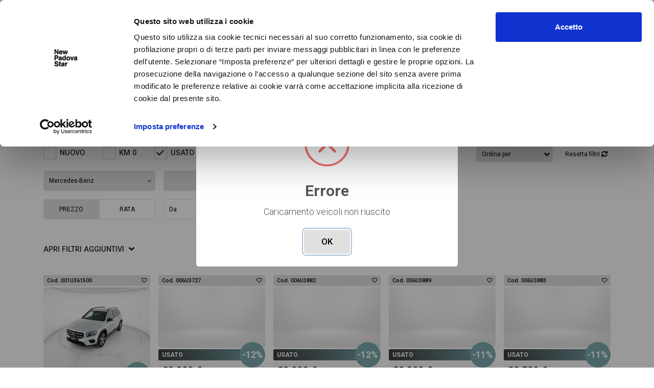

--- FILE ---
content_type: text/html; charset=UTF-8
request_url: https://www.padovastar.it/usato/mercedes/glb-200-d-sport-plus-auto
body_size: 15599
content:
<!DOCTYPE html>
<html lang="it">
<head>
            <!-- Google Tag Manager -->
        <script>(function(w,d,s,l,i){w[l]=w[l]||[];w[l].push({'gtm.start':
        new Date().getTime(),event:'gtm.js'});var f=d.getElementsByTagName(s)[0],
        j=d.createElement(s),dl=l!='dataLayer'?'&l='+l:'';j.async=true;j.src=
        'https://www.googletagmanager.com/gtm.js?id='+i+dl;f.parentNode.insertBefore(j,f);
        })(window,document,'script','dataLayer','GTM-PF9NW68');</script>
        <!-- End Google Tag Manager -->
        <meta charset="UTF-8">
    <meta name="format-detection" content="telephone=no">
    <meta content="width=device-width, initial-scale=1, maximum-scale=1, user-scalable=no" name="viewport">
    <link rel="icon" type="image/x-icon" href="/favicon.ico"/>

    <title>            Mercedes GLB 200 d sport plus auto usate al miglior prezzo
    </title>
                <meta name="description" content="Mercedes GLB 200 d sport plus auto  usata: scopri i modelli e le migliori offerte recenti per usato  Mercedes GLB  su padovastar.it">
        <link rel="canonical" href="https://www.padovastar.it/usato/mercedes/glb-200-d-sport-plus-auto" />

            <meta property="og:title" content="New Padova Star"/>
        <meta property="og:description" content=""/>
        <meta property="og:url" content="https://www.padovastar.it/usato/mercedes/glb-200-d-sport-plus-auto"/>
        <meta property="og:image" content="https://www.padovastar.it/images/logo-padovastar.png"/>
        <link href="https://fonts.googleapis.com/css2?family=Roboto:ital,wght@0,100;0,300;0,400;0,500;0,700;0,900;1,100;1,300;1,400;1,500;1,700;1,900&display=swap" rel="stylesheet">

        <script id="Cookiebot" src="https://consent.cookiebot.com/uc.js" data-cbid="68589e05-6d5a-4abf-840b-696c8866838f" data-blockingmode="auto" type="text/javascript"></script>
    
    
    
    
    
    
    
    
            
        
    
    
    
    
    <link rel="stylesheet" href="/minified-styles-default.css?65e93c84">
    
        <style>
        .prefooterLinks{
            max-height: 200px;
            overflow: hidden;
        }
        .prefooterLinks.open{
            max-height: 100%;
        }
        .seeMore{
            text-align: center;
        }
        .seeMore a.active{
            display: inline-block;
        }
        .seeMore a{
            display: none;
            font-size: 18px;
            color: #000 !important;
            padding: 15px;
            cursor: pointer;
        }
        .seeMore a i{ margin-right: 5px; font-size: 16px }
        .contentSnippet{ margin-bottom: 40px;}
        .anchorBox{
            text-align: center;
            display: flex;
            justify-content: center;
        }
        .anchorBox a{
            background-color: #e0e0e0;
            color: #333;
            text-decoration: none;
            font-size: 14px;
            width: 220px;
            padding: 8px 5px;
            border: 1px solid #fff;
            text-transform: uppercase;
            transition: all .3s;
        }
        .anchorBox a img{
            margin-right: 5px;
        }
        .anchorBox a.active{
            color: #7baaad;
            background-color: #fff;
        }
        #contactForm{ padding-top: 40px;}
        .noVehicle{
            padding: 30px 0 20px;
        }

            </style>

    
    
    
        
            
        
    
    
    
    
    
    
    
    
    
    
    
    
    
    
    
    
    
    
    
    <script type="text/javascript" src="/minified-scripts-default.js?65e93c84"></script>


</head>
<body class="   " itemscope itemtype="http://schema.org/WebPage">

    <!-- Google Tag Manager (noscript) -->
    <noscript><iframe src="https://www.googletagmanager.com/ns.html?id=GTM-PF9NW68"
    height="0" width="0" style="display:none;visibility:hidden"></iframe></noscript>
    <!-- End Google Tag Manager (noscript) -->

    <header>
        <div class="headerbox d-flex justify-content-between align-items-center">
            <div class="headMenu order-1">
                <a href="#"><span><i></i><i></i><i></i></span> <strong class="d-none d-sm-inline">MENU</strong></a>
            </div>
            <div class="container headMenu-container order-3 order-sm-2">
                <div class="row">
                    <div class="col-md-4 offset-xl-4 text-right text-sm-center">
                        <a href="/">
                            <img src="/images/mb-logo-padovastar.webp" onerror="this.src = '/images/mb-logo-padovastar.png'" alt="new padova star" class="logo">
                        </a>
                    </div>
                    <div class="col-md-8 col-xl-4 d-flex align-items-center justify-content-end headLinks-nav">
                        <ul class="headLinks">
                            <li>
                                <a href="#">Sedi e contatti</a>
                                <ol>
                                                                            <li>
                                            <a href="/sede/concessionaria-di-limena">Concessionaria di Limena</a>
                                        </li>
                                                                    </ol>
                            </li>
                            <li>
                                <a href="#">Le nostre officine</a>
                                <ol>
                                                                            <li>
                                            <a href="/sede/officina-di-limena">Officina di Limena</a>
                                        </li>
                                                                    </ol>
                            </li>
                            <li>
                                <a href="/pagina/dicono-di-noi">Dicono di noi</a>
                            </li>
                        </ul>
                    </div>
                </div>
            </div>
            <div class="headLinks-actions order-2 order-sm-3">
                <ul class="headLinks">
                    <li class="actions">
                        <a href="/preferiti" class="preferiti">
                            <img src="/images/icone/preferiti.png" width="25" height="25" alt="preferiti">
                            <span class="badge" style="display: none">0</span>
                            <div class="label">preferiti</div>
                        </a>
                        <a href="#" class="notifiche">
                            <img src="/images/icone/notifiche.png" width="25" height="25" alt="notifiche">
                                                        <div class="label">notifiche</div>
                        </a>
                    </li>
                </ul>
            </div>
        </div>
    </header>

<main>
    

    <div class="container">
        <div class="breadcrumbs-wrap">
            <ul class="breadcrumbs-list" itemscope itemprop="breadcrumb" itemtype="http://schema.org/BreadcrumbList">
                <li itemscope itemprop="itemListElement" itemtype="http://schema.org/ListItem">
                    <a href="/" itemprop="item">Home</a>
                    <meta itemprop="position" content="1" />
                    <meta itemprop="name" content="New padova star" />
                </li>
                                    <li itemscope itemprop="itemListElement" itemtype="http://schema.org/ListItem">
                        <a href="/mercedes" itemprop="item">Mercedes-Benz</a>
                        <meta itemprop="position" content="2" />
                        <meta itemprop="name" content="Mercedes" />
                    </li>
                                                    <li itemscope itemprop="itemListElement" itemtype="http://schema.org/ListItem">
                        <a href="/usato/mercedes" itemprop="item">Mercedes usate </a>
                        <meta itemprop="position" content="3" />
                        <meta itemprop="name" content="Mercedes usate" />
                    </li>
                                                    <li itemscope itemprop="itemListElement" itemtype="http://schema.org/ListItem">
                        <a href="/usato/mercedes/glb" itemprop="item">Mercedes GLB usate </a>
                        <meta itemprop="position" content="4" />
                        <meta itemprop="name" content="Mercedes GLB usate" />
                    </li>
                                                    <li itemscope itemprop="itemListElement" itemtype="http://schema.org/ListItem">
                        <a href="/usato/mercedes/glb-200" itemprop="item">Mercedes GLB 200 usate </a>
                        <meta itemprop="position" content="5" />
                        <meta itemprop="name" content="Mercedes GLB 200 usate" />
                    </li>
                            </ul>
        </div>

        <div class="anchorBox">
            <a href="#" data-view="anchor_info">
                <img src="/images/icone/file-info-line.svg" alt="">
                <span>Info sulla vettura</span>
            </a>
                            <a href="#" data-view="anchor_vehicles">
                    <img src="/images/icone/roadster-line.svg" alt="">
                    <span>Veicoli disponibili</span>
                </a>
                                </div>

        <div id="anchor_info">

                            <div class="seoInfo">
                    <div class="customSearch">
                                                    <h1>Mercedes GLB 200 d sport plus auto usate</h1>
                                                <div class="customSearchTxtCnt">
                            <div class="customSearchTxt">
                                Stai cercando Mercedes GLB 200 d sport plus auto? In questa pagina troverai le migliori offerte per acquistare un veicolo Mercedes usato.
                Le schede veicolo sono dettagliate e sempre aggiornate in modo da aiutarti a scegliere quella più adatta alle tue necessità, sono presenti informazioni 
                essenziali come l'alimentazione, dati tecnici, dotazioni standard ed opzionali, colorazione esterna e colorazione degli interni. 
                Ogni annuncio di GLB 200 d sport plus auto dispone di una ricca gallery fotografica per poter vedere ogni singolo dettaglio del veicolo, dalle caratteristiche 
                esterne al design degli interni in alta definizione. Questo ti permetterà di valutare al meglio l'eventuale decisione di provare il veicolo o 
                acquistarlo online! All'interno della pagina Mercedes GLB 200 d sport plus auto troverai anche il listino prezzi, eventuale offerta e rata consigliata per 
                l'acquisto del veicolo.
                            </div>
                            <span class="toggleTxt">
                                <i class="fa fa-angle-down"></i>
                            </span>
                        </div>
                    </div>
                </div>

                    </div>

        <div id="wiApp">
            <div id="vehiclesBoxMain">

                <div id="anchor_vehicles">
                                            <div class="filtroListaVeicoli" v-cloak>
                            
                                                            <div class="h1"><b>6</b> vetture trovate</div>
                                        
                                                            <div class="row">
                                    <div class="col-md-8 form-group">
                                        <div class="d-flex flex-wrap">
                                                                                        <div class="checkbox archiveChk" v-for="opt in archiveOptions">
                                                <input type="checkbox" v-model="vfilter.archives" :id="'archive_'+opt.id" :value="opt.id" :name="'archive_'+opt.id" @change="changeSomething('archive')">
                                                <label :for="'archive_'+opt.id"><span>{{ opt.label }}</span></label>
                                            </div>
                                                                                    </div>
                                    </div>
                                    <div class="col-md-4 form-group text-right">
                                        <div class="orderBy">
                                            <select name="orderBy" v-model="vfilter.orderBy" class="selectType2" @change="orderList()">
                                                <option value="">Ordina per</option>
                                                <option value="priceDesc">Prezzo decrescente</option>
                                                <option value="priceAsc">Prezzo crescente</option>
                                                <option value="rateDesc">Rata decrescente</option>
                                                <option value="rateAsc">Rata crescente</option>
                                                <option value="kmDesc">Km decrescente</option>
                                                <option value="kmAsc">Km crescente</option>
                                                <option value="yearDesc">Anno decrescente</option>
                                                <option value="yearAsc">Anno crescente</option>
                                            </select>
                                        </div>
                                        <button type="button" class="btn-filter-reset" @click="resetAllFilter()">
                                            Resetta filtri <i class="fa fa-refresh"></i>
                                        </button>
                                    </div>
                                </div>
                                        
                            <div class="boxFilters">
                                            
                                <div class="row">
                                    <div class="col-md-10">
                                        <div class="row">
                                            <div class="col-md-3 form-group">
                                                <div class="filterSelect">
                                                    <select v-model="vfilter.brand" :class="{'active': vfilter.brand}" @change="changeSomething('brand')">
                                                        <option value="">Marca</option>
                                                        <optgroup label="Official Brands">
                                                            <option value="mercedes">Mercedes-Benz</option>
                                                            <option value="amg">AMG</option>
                                                        </optgroup>
                                                        <optgroup label="Tutti i brand">
                                                            <option v-for="vehicle in $_items(vehicleList).unique('brand').orderBy('brand').data()" v-if="!['mercedes', 'amg'].includes(vehicle.brandSlug)" :value="vehicle.brandSlug">{{ vehicle.brand }}</option>
                                                        </optgroup>
                                                    </select>
                                                </div>
                                            </div>
                                            <div class="col-md-3 form-group">
                                                <div class="filterSelect">
                                                    <select v-model="vfilter.model" :disabled="!vfilter.brand" :class="{'active': vfilter.model}" @change="changeSomething('model')">
                                                        <option value="">Modello</option>
                                                        <option v-for="model in $_items(getFilteredModel(vehicleList)).unique('model').orderBy('model').data()" :value="model.modelSlug">{{ model.model }}</option>
                                                    </select>
                                                </div>
                                            </div>
                                        </div>
                                    </div>
                                </div>
            
                                <div class="form-group">
                                    <div class="row">
                                        <div class="col-md-10">
                                            <div class="row">
                                                <div class="col-md-3 form-group">
                                                    <div class="filterprices">
                                                        <div class="buttonsprice clearfix">
                                                            <button type="button" :class="{'active': vfilter.viewType == 'price'}" @click="changeSomething('price')">Prezzo</button>
                                                            <button type="button" :class="{'active': vfilter.viewType == 'rate'}" @click="changeSomething('rate')">Rata</button>
                                                        </div>
                                                    </div>
                                                </div>
                                                <div class="col-md-4 form-group">
                                                    <div v-if="vfilter.viewType == 'price'" class="selectsprice row">
                                                        <div class="col-6 filterSelect form-group">
                                                            <select v-model="vfilter.priceFrom" :class="{'active': vfilter.priceFrom}" @change="changeSomething(null)">
                                                                <option value="">Da</option>
                                                                                                                                    <option value="10000">10.000 &euro;</option>
                                                                                                                                    <option value="20000">20.000 &euro;</option>
                                                                                                                                    <option value="30000">30.000 &euro;</option>
                                                                                                                                    <option value="40000">40.000 &euro;</option>
                                                                                                                                    <option value="50000">50.000 &euro;</option>
                                                                                                                                    <option value="60000">60.000 &euro;</option>
                                                                                                                                    <option value="70000">70.000 &euro;</option>
                                                                                                                                    <option value="80000">80.000 &euro;</option>
                                                                                                                                    <option value="90000">90.000 &euro;</option>
                                                                                                                                    <option value="100000">100.000 &euro;</option>
                                                                                                                                    <option value="110000">110.000 &euro;</option>
                                                                                                                                    <option value="120000">120.000 &euro;</option>
                                                                                                                                    <option value="130000">130.000 &euro;</option>
                                                                                                                                    <option value="140000">140.000 &euro;</option>
                                                                                                                                    <option value="150000">150.000 &euro;</option>
                                                                                                                                    <option value="160000">160.000 &euro;</option>
                                                                                                                                    <option value="170000">170.000 &euro;</option>
                                                                                                                                    <option value="180000">180.000 &euro;</option>
                                                                                                                                    <option value="190000">190.000 &euro;</option>
                                                                                                                                    <option value="200000">200.000 &euro;</option>
                                                                                                                                    <option value="210000">210.000 &euro;</option>
                                                                                                                                    <option value="220000">220.000 &euro;</option>
                                                                                                                                    <option value="230000">230.000 &euro;</option>
                                                                                                                                    <option value="240000">240.000 &euro;</option>
                                                                                                                                    <option value="250000">250.000 &euro;</option>
                                                                                                                                    <option value="260000">260.000 &euro;</option>
                                                                                                                                    <option value="270000">270.000 &euro;</option>
                                                                                                                                    <option value="280000">280.000 &euro;</option>
                                                                                                                                    <option value="290000">290.000 &euro;</option>
                                                                                                                            </select>
                                                        </div>
                                                        <div class="col-6 filterSelect form-group">
                                                            <select v-model="vfilter.priceTo" :class="{'active': vfilter.priceTo}" @change="changeSomething(null)">
                                                                <option value="">Fino a</option>
                                                                                                                                    <option value="10000">10.000 &euro;</option>
                                                                                                                                    <option value="20000">20.000 &euro;</option>
                                                                                                                                    <option value="30000">30.000 &euro;</option>
                                                                                                                                    <option value="40000">40.000 &euro;</option>
                                                                                                                                    <option value="50000">50.000 &euro;</option>
                                                                                                                                    <option value="60000">60.000 &euro;</option>
                                                                                                                                    <option value="70000">70.000 &euro;</option>
                                                                                                                                    <option value="80000">80.000 &euro;</option>
                                                                                                                                    <option value="90000">90.000 &euro;</option>
                                                                                                                                    <option value="100000">100.000 &euro;</option>
                                                                                                                                    <option value="110000">110.000 &euro;</option>
                                                                                                                                    <option value="120000">120.000 &euro;</option>
                                                                                                                                    <option value="130000">130.000 &euro;</option>
                                                                                                                                    <option value="140000">140.000 &euro;</option>
                                                                                                                                    <option value="150000">150.000 &euro;</option>
                                                                                                                                    <option value="160000">160.000 &euro;</option>
                                                                                                                                    <option value="170000">170.000 &euro;</option>
                                                                                                                                    <option value="180000">180.000 &euro;</option>
                                                                                                                                    <option value="190000">190.000 &euro;</option>
                                                                                                                                    <option value="200000">200.000 &euro;</option>
                                                                                                                                    <option value="210000">210.000 &euro;</option>
                                                                                                                                    <option value="220000">220.000 &euro;</option>
                                                                                                                                    <option value="230000">230.000 &euro;</option>
                                                                                                                                    <option value="240000">240.000 &euro;</option>
                                                                                                                                    <option value="250000">250.000 &euro;</option>
                                                                                                                                    <option value="260000">260.000 &euro;</option>
                                                                                                                                    <option value="270000">270.000 &euro;</option>
                                                                                                                                    <option value="280000">280.000 &euro;</option>
                                                                                                                                    <option value="290000">290.000 &euro;</option>
                                                                                                                            </select>
                                                        </div>
                                                    </div>
                                                    <div v-if="vfilter.viewType == 'rate'" class="selectsprice row">
                                                        <div class="col-6 filterSelect form-group">
                                                            <select v-model="vfilter.rateFrom" :class="{'active': vfilter.rateFrom}" @change="changeSomething(null)">
                                                                <option value="">Prezzo da</option>
                                                                                                                                    <option value="100">100 &euro;</option>
                                                                                                                                    <option value="200">200 &euro;</option>
                                                                                                                                    <option value="300">300 &euro;</option>
                                                                                                                                    <option value="400">400 &euro;</option>
                                                                                                                                    <option value="500">500 &euro;</option>
                                                                                                                                    <option value="600">600 &euro;</option>
                                                                                                                                    <option value="700">700 &euro;</option>
                                                                                                                                    <option value="800">800 &euro;</option>
                                                                                                                                    <option value="900">900 &euro;</option>
                                                                                                                                    <option value="1000">1.000 &euro;</option>
                                                                                                                                    <option value="1100">1.100 &euro;</option>
                                                                                                                                    <option value="1200">1.200 &euro;</option>
                                                                                                                                    <option value="1300">1.300 &euro;</option>
                                                                                                                                    <option value="1400">1.400 &euro;</option>
                                                                                                                                    <option value="1500">1.500 &euro;</option>
                                                                                                                                    <option value="1600">1.600 &euro;</option>
                                                                                                                                    <option value="1700">1.700 &euro;</option>
                                                                                                                                    <option value="1800">1.800 &euro;</option>
                                                                                                                                    <option value="1900">1.900 &euro;</option>
                                                                                                                                    <option value="2000">2.000 &euro;</option>
                                                                                                                                    <option value="2100">2.100 &euro;</option>
                                                                                                                                    <option value="2200">2.200 &euro;</option>
                                                                                                                                    <option value="2300">2.300 &euro;</option>
                                                                                                                                    <option value="2400">2.400 &euro;</option>
                                                                                                                                    <option value="2500">2.500 &euro;</option>
                                                                                                                                    <option value="2600">2.600 &euro;</option>
                                                                                                                                    <option value="2700">2.700 &euro;</option>
                                                                                                                                    <option value="2800">2.800 &euro;</option>
                                                                                                                                    <option value="2900">2.900 &euro;</option>
                                                                                                                                    <option value="3000">3.000 &euro;</option>
                                                                                                                                    <option value="3100">3.100 &euro;</option>
                                                                                                                                    <option value="3200">3.200 &euro;</option>
                                                                                                                                    <option value="3300">3.300 &euro;</option>
                                                                                                                                    <option value="3400">3.400 &euro;</option>
                                                                                                                                    <option value="3500">3.500 &euro;</option>
                                                                                                                                    <option value="3600">3.600 &euro;</option>
                                                                                                                                    <option value="3700">3.700 &euro;</option>
                                                                                                                                    <option value="3800">3.800 &euro;</option>
                                                                                                                                    <option value="3900">3.900 &euro;</option>
                                                                                                                                    <option value="4000">4.000 &euro;</option>
                                                                                                                            </select>
                                                        </div>
                                                        <div class="col-6 filterSelect form-group">
                                                            <select v-model="vfilter.rateTo" :class="{'active': vfilter.rateTo}" @change="changeSomething(null)">
                                                                <option value="">Fino a</option>
                                                                                                                                    <option value="100">100 &euro;</option>
                                                                                                                                    <option value="200">200 &euro;</option>
                                                                                                                                    <option value="300">300 &euro;</option>
                                                                                                                                    <option value="400">400 &euro;</option>
                                                                                                                                    <option value="500">500 &euro;</option>
                                                                                                                                    <option value="600">600 &euro;</option>
                                                                                                                                    <option value="700">700 &euro;</option>
                                                                                                                                    <option value="800">800 &euro;</option>
                                                                                                                                    <option value="900">900 &euro;</option>
                                                                                                                                    <option value="1000">1.000 &euro;</option>
                                                                                                                                    <option value="1100">1.100 &euro;</option>
                                                                                                                                    <option value="1200">1.200 &euro;</option>
                                                                                                                                    <option value="1300">1.300 &euro;</option>
                                                                                                                                    <option value="1400">1.400 &euro;</option>
                                                                                                                                    <option value="1500">1.500 &euro;</option>
                                                                                                                                    <option value="1600">1.600 &euro;</option>
                                                                                                                                    <option value="1700">1.700 &euro;</option>
                                                                                                                                    <option value="1800">1.800 &euro;</option>
                                                                                                                                    <option value="1900">1.900 &euro;</option>
                                                                                                                                    <option value="2000">2.000 &euro;</option>
                                                                                                                                    <option value="2100">2.100 &euro;</option>
                                                                                                                                    <option value="2200">2.200 &euro;</option>
                                                                                                                                    <option value="2300">2.300 &euro;</option>
                                                                                                                                    <option value="2400">2.400 &euro;</option>
                                                                                                                                    <option value="2500">2.500 &euro;</option>
                                                                                                                                    <option value="2600">2.600 &euro;</option>
                                                                                                                                    <option value="2700">2.700 &euro;</option>
                                                                                                                                    <option value="2800">2.800 &euro;</option>
                                                                                                                                    <option value="2900">2.900 &euro;</option>
                                                                                                                                    <option value="3000">3.000 &euro;</option>
                                                                                                                                    <option value="3100">3.100 &euro;</option>
                                                                                                                                    <option value="3200">3.200 &euro;</option>
                                                                                                                                    <option value="3300">3.300 &euro;</option>
                                                                                                                                    <option value="3400">3.400 &euro;</option>
                                                                                                                                    <option value="3500">3.500 &euro;</option>
                                                                                                                                    <option value="3600">3.600 &euro;</option>
                                                                                                                                    <option value="3700">3.700 &euro;</option>
                                                                                                                                    <option value="3800">3.800 &euro;</option>
                                                                                                                                    <option value="3900">3.900 &euro;</option>
                                                                                                                                    <option value="4000">4.000 &euro;</option>
                                                                                                                            </select>
                                                        </div>
                                                    </div>
                                                </div>
                                            </div>
                                        </div>
                                    </div>
                                </div>
            
                                <div class="toggleFilter">
                                    <a href="#">
                                        <span class="apri">apri</span>
                                        <span class="chiudi">chiudi</span> filtri aggiuntivi
                                        <img src="/images/icone/arrow_down.png" alt="arrow" loading="lazy" decoding="async">
                                    </a>
                                </div>
            
                                <div class="moreFiltersBox">
            
                                    <div class="row ">
                                        <div class="col-xl-10">
                                            <div class="row align-items-center">
                                                <div class="col-md-3 form-group">
                                                    <div class="filterSelect">
                                                        <select v-model="vfilter.fuel" class="text-capitalize" :class="{'active': vfilter.fuel}" @change="changeSomething('fuel')">
                                                            <option value="">Alimentazione</option>
                                                            <option v-for="vehicle in $_items(vehicleList).unique('fuel').orderBy('fuel').data()" v-if="vehicle.fuel">{{ vehicle.fuel }}</option>
                                                        </select>
                                                    </div>
                                                </div>
                                                <div class="col-md-7 form-group">
                                                    <div class="d-flex justify-content-between extraFilters">
                                                        <div>
                                                            <div class="checkbox">
                                                                <input type="checkbox" v-model="vfilter.youngDriver" id="_youngDriver" @change="changeSomething(null)" autocomplete="off">
                                                                <label for="_youngDriver"><span>Neo patentati</span></label>
                                                            </div>
                                                        </div>
                                                        <div>
                                                            <div class="checkbox">
                                                                <input type="checkbox" v-model="vfilter.fourmatic" id="_fourmatic" @change="changeSomething(null)" autocomplete="off">
                                                                <label for="_fourmatic"><span>Trazione 4MATIC</span></label>
                                                            </div>
                                                        </div>
                                                        <div>
                                                            <div class="checkbox">
                                                                <input type="checkbox" v-model="vfilter.automaticGear" id="_automaticGear" @change="changeSomething(null)" autocomplete="off">
                                                                <label for="_automaticGear"><span>Cambio automatico</span></label>
                                                            </div>
                                                        </div>
                                                        <div>
                                                            <div class="checkbox">
                                                                <input type="checkbox" v-model="vfilter.isSuperPrice" id="prezzosuper" @change="changeSomething('prezzosuper')"  autocomplete="off">
                                                                <label for="prezzosuper"><span style="color: #e6007f">PREZZI SUPER</span></label>
                                                            </div>
                                                        </div>
                                                    </div>
                                                </div>
                                            </div>
                                        </div>
                                    </div>
            
                                    <div class="form-group">
                                        <div class="row">
                                            <div class="col-6 col-md-2 filterSelect form-group">
                                                <select v-model="vfilter.registrationYear" :class="{'active': vfilter.registrationYear}" :disabled="disabledKmYear" @change="changeSomething(null)" autocomplete="off">
                                                    <option value="0">Anno da</option>
                                                    <option value="" v-if="disabledKmYear">Anno da</option>
                                                    <option :value="vehicle.registrationYear" v-for="vehicle in $_items(vehicleList).unique('registrationYear').orderBy('registrationYear').desc().data()" v-if="vehicle.registrationYear > 0">Dal {{ vehicle.registrationYear }}</option>
                                                </select>
                                            </div>
                                            <div class="col-6 col-md-2 filterSelect form-group">
                                                <select v-model="vfilter.km" :class="{'active': vfilter.km}" :disabled="disabledKmYear" @change="changeSomething(null)" autocomplete="off">
                                                    <option value="">Km fino a</option>
                                                                                                            <option value="10000">10.000 km</option>
                                                                                                            <option value="20000">20.000 km</option>
                                                                                                            <option value="30000">30.000 km</option>
                                                                                                            <option value="40000">40.000 km</option>
                                                                                                            <option value="50000">50.000 km</option>
                                                                                                            <option value="60000">60.000 km</option>
                                                                                                            <option value="70000">70.000 km</option>
                                                                                                            <option value="80000">80.000 km</option>
                                                                                                            <option value="90000">90.000 km</option>
                                                                                                            <option value="100000">100.000 km</option>
                                                                                                            <option value="110000">110.000 km</option>
                                                                                                            <option value="120000">120.000 km</option>
                                                                                                            <option value="130000">130.000 km</option>
                                                                                                            <option value="140000">140.000 km</option>
                                                                                                            <option value="150000">150.000 km</option>
                                                                                                            <option value="160000">160.000 km</option>
                                                                                                            <option value="170000">170.000 km</option>
                                                                                                            <option value="180000">180.000 km</option>
                                                                                                            <option value="190000">190.000 km</option>
                                                                                                            <option value="200000">200.000 km</option>
                                                                                                            <option value="210000">210.000 km</option>
                                                                                                            <option value="220000">220.000 km</option>
                                                                                                            <option value="230000">230.000 km</option>
                                                                                                            <option value="240000">240.000 km</option>
                                                                                                            <option value="250000">250.000 km</option>
                                                                                                            <option value="260000">260.000 km</option>
                                                                                                            <option value="270000">270.000 km</option>
                                                                                                            <option value="280000">280.000 km</option>
                                                                                                            <option value="290000">290.000 km</option>
                                                                                                            <option value="300000">300.000 km</option>
                                                                                                            <option value="310000">310.000 km</option>
                                                                                                            <option value="320000">320.000 km</option>
                                                                                                    </select>
                                            </div>
                                        </div>
                                    </div>
                                </div>
            
                            </div>
                        </div>
            
                        <div id="vehicleListCnt">
                            <div class="row vehicleItemBox">
                                                                    <div class="col-xl-3 col-lg-4 col-sm-6 vehicleItem">
                                        <div class="vehicle-item" itemscope itemtype="http://schema.org/Product">
    <meta itemprop="sku" content="001U361500" />
    <meta itemprop="name" content="Mercedes GLB 200 d sport plus auto" />
    <link itemprop="image" href="https://trivellato.media.weicola.it/trivellato/wrap360/small400/-/+2025+11+19+V066904_691deaf91d3ab.jpg/0b1861ff50abc92adc47492ab163e6b5.jpg" />
    <div itemprop="offers" itemtype="http://schema.org/Offer" itemscope>
        <link itemprop="url" href="https://www.padovastar.it/veicolo/001u361500-mercedes-glb-200-d-sport-plus-auto" />
        <meta itemprop="availability" content="https://schema.org/InStock" />
        <meta itemprop="priceCurrency" content="EUR" />
        <meta itemprop="itemCondition" content="https://schema.org/UsedCondition" />
        <meta itemprop="price" content="26400.00" />
    </div>



    <div class="head bg-usato">

        <span>
                        Cod. 001U361500
        </span>
        <span><i class="fa fa-heart-o favouriteBtn" data-erpid="001U361500"></i></span>
    </div>
    <div class="image">
        <a href="/veicolo/001u361500-mercedes-glb-200-d-sport-plus-auto" title="Mercedes GLB 200 d sport plus auto argento automatico">
            <img src="/images/icone/placeholder2.jpg"
                data-src="https://trivellato.media.weicola.it/trivellato/wrap360/small400/-/+2025+11+19+V066904_691deaf91d3ab.jpg/0b1861ff50abc92adc47492ab163e6b5.jpg" 
                alt="Mercedes GLB 200 d sport plus auto  diesel argento" 
                width="400" height="300" class="img-fluid">
        </a>
    </div>
            <div class="type little ">
            <span class="archive">USATO</span>
                            <span class="discount">-13%</span>
                    </div>
        <div class="details ">
                <div class="info">
            <div class="price monthlyfee">
                <div class="finalPrice">26.400 &euro;</div>
                                    <div class="listPrice">30.400 &euro;</div>
                                                    <div class="rata">
                        oppure canone suggerito <b>282</b>&euro;/mese
                    </div>
                            </div>
            <h3 class="brandmodel">
                <a href="/veicolo/001u361500-mercedes-glb-200-d-sport-plus-auto" title="Mercedes GLB 200 d sport plus auto argento automatico">
                    Mercedes GLB
                    <div class="version">200 d sport plus auto</div>
                    <div class="moreinfo">argento automatico</div>
                                            <div class="status disponibile ">Pronta consegna</div>
                                    </a>
            </h3>
            <div class="vehicleFeatures">
                                    <div>
                        <img src="/images/icone/features/alimentazione.png">
                        <div class="label">diesel</div>
                    </div>
                                                    <div>
                        <img src="/images/icone/features/cambio.png">
                        <div class="label">automatico</div>
                    </div>
                                                    <div>
                        <img src="/images/icone/features/immatricolazione.png">
                        <div class="label">06/2020</div>
                    </div>
                                                    <div>
                        <img src="/images/icone/features/km.png">
                        <div class="label">118.739</div>
                    </div>
                            </div>
        </div>
                    <div class="emptypromo"></div>
                <div class="link link-usato">
            <a href="/veicolo/001u361500-mercedes-glb-200-d-sport-plus-auto" title="Mercedes GLB 200 d sport plus auto argento automatico">
                <span>Vai alla scheda >></span>
            </a>
        </div>
    </div>
</div>
                                    </div>
                                                                    <div class="col-xl-3 col-lg-4 col-sm-6 vehicleItem">
                                        <div class="vehicle-item" itemscope itemtype="http://schema.org/Product">
    <meta itemprop="sku" content="006U3727" />
    <meta itemprop="name" content="Mercedes GLB 200 d sport plus auto" />
    <link itemprop="image" href="https://trivellato.media.weicola.it/trivellato/wrap360/small400/-/+2025+06+23+V064163_68596d9c40f1d.jpg/76565a15919e26b386ccdd13f008aaa3.jpg" />
    <div itemprop="offers" itemtype="http://schema.org/Offer" itemscope>
        <link itemprop="url" href="https://www.padovastar.it/veicolo/006u3727-mercedes-glb-200-d-sport-plus-auto" />
        <meta itemprop="availability" content="https://schema.org/InStock" />
        <meta itemprop="priceCurrency" content="EUR" />
        <meta itemprop="itemCondition" content="https://schema.org/UsedCondition" />
        <meta itemprop="price" content="28800.00" />
    </div>



    <div class="head bg-usato">

        <span>
                        Cod. 006U3727
        </span>
        <span><i class="fa fa-heart-o favouriteBtn" data-erpid="006U3727"></i></span>
    </div>
    <div class="image">
        <a href="/veicolo/006u3727-mercedes-glb-200-d-sport-plus-auto" title="Mercedes GLB 200 d sport plus auto nero automatico">
            <img src="/images/icone/placeholder2.jpg"
                data-src="https://trivellato.media.weicola.it/trivellato/wrap360/small400/-/+2025+06+23+V064163_68596d9c40f1d.jpg/76565a15919e26b386ccdd13f008aaa3.jpg" 
                alt="Mercedes GLB 200 d sport plus auto  diesel nero" 
                width="400" height="300" class="img-fluid">
        </a>
    </div>
            <div class="type little ">
            <span class="archive">USATO</span>
                            <span class="discount">-12%</span>
                    </div>
        <div class="details ">
                <div class="info">
            <div class="price ">
                <div class="finalPrice">28.800 &euro;</div>
                                    <div class="listPrice">32.800 &euro;</div>
                                            </div>
            <h3 class="brandmodel">
                <a href="/veicolo/006u3727-mercedes-glb-200-d-sport-plus-auto" title="Mercedes GLB 200 d sport plus auto nero automatico">
                    Mercedes GLB
                    <div class="version">200 d sport plus auto</div>
                    <div class="moreinfo">nero automatico</div>
                                            <div class="status disponibile ">Pronta consegna</div>
                                    </a>
            </h3>
            <div class="vehicleFeatures">
                                    <div>
                        <img src="/images/icone/features/alimentazione.png">
                        <div class="label">diesel</div>
                    </div>
                                                    <div>
                        <img src="/images/icone/features/cambio.png">
                        <div class="label">automatico</div>
                    </div>
                                                    <div>
                        <img src="/images/icone/features/immatricolazione.png">
                        <div class="label">06/2021</div>
                    </div>
                                                    <div>
                        <img src="/images/icone/features/km.png">
                        <div class="label">86.569</div>
                    </div>
                            </div>
        </div>
                    <div class="emptypromo"></div>
                <div class="link link-usato">
            <a href="/veicolo/006u3727-mercedes-glb-200-d-sport-plus-auto" title="Mercedes GLB 200 d sport plus auto nero automatico">
                <span>Vai alla scheda >></span>
            </a>
        </div>
    </div>
</div>
                                    </div>
                                                                    <div class="col-xl-3 col-lg-4 col-sm-6 vehicleItem">
                                        <div class="vehicle-item" itemscope itemtype="http://schema.org/Product">
    <meta itemprop="sku" content="006U3882" />
    <meta itemprop="name" content="Mercedes GLB 200 d sport plus auto" />
    <link itemprop="image" href="https://trivellato.media.weicola.it/trivellato/wrap360/small400/-/+2025+12+30+V067893_6953dc6d22529.jpg/58afa3ffbf8ce702c9901511bd0263da.jpg" />
    <div itemprop="offers" itemtype="http://schema.org/Offer" itemscope>
        <link itemprop="url" href="https://www.padovastar.it/veicolo/006u3882-mercedes-glb-200-d-sport-plus-auto" />
        <meta itemprop="availability" content="https://schema.org/InStock" />
        <meta itemprop="priceCurrency" content="EUR" />
        <meta itemprop="itemCondition" content="https://schema.org/UsedCondition" />
        <meta itemprop="price" content="28900.00" />
    </div>



    <div class="head bg-usato">

        <span>
                        Cod. 006U3882
        </span>
        <span><i class="fa fa-heart-o favouriteBtn" data-erpid="006U3882"></i></span>
    </div>
    <div class="image">
        <a href="/veicolo/006u3882-mercedes-glb-200-d-sport-plus-auto" title="Mercedes GLB 200 d sport plus auto nero automatico">
            <img src="/images/icone/placeholder2.jpg"
                data-src="https://trivellato.media.weicola.it/trivellato/wrap360/small400/-/+2025+12+30+V067893_6953dc6d22529.jpg/58afa3ffbf8ce702c9901511bd0263da.jpg" 
                alt="Mercedes GLB 200 d sport plus auto  diesel nero" 
                width="400" height="300" class="img-fluid">
        </a>
    </div>
            <div class="type little ">
            <span class="archive">USATO</span>
                            <span class="discount">-12%</span>
                    </div>
        <div class="details ">
                <div class="info">
            <div class="price ">
                <div class="finalPrice">28.900 &euro;</div>
                                    <div class="listPrice">32.900 &euro;</div>
                                            </div>
            <h3 class="brandmodel">
                <a href="/veicolo/006u3882-mercedes-glb-200-d-sport-plus-auto" title="Mercedes GLB 200 d sport plus auto nero automatico">
                    Mercedes GLB
                    <div class="version">200 d sport plus auto</div>
                    <div class="moreinfo">nero automatico</div>
                                            <div class="status disponibile ">Pronta consegna</div>
                                    </a>
            </h3>
            <div class="vehicleFeatures">
                                    <div>
                        <img src="/images/icone/features/alimentazione.png">
                        <div class="label">diesel</div>
                    </div>
                                                    <div>
                        <img src="/images/icone/features/cambio.png">
                        <div class="label">automatico</div>
                    </div>
                                                    <div>
                        <img src="/images/icone/features/immatricolazione.png">
                        <div class="label">06/2021</div>
                    </div>
                                                    <div>
                        <img src="/images/icone/features/km.png">
                        <div class="label">129.341</div>
                    </div>
                            </div>
        </div>
                    <div class="emptypromo"></div>
                <div class="link link-usato">
            <a href="/veicolo/006u3882-mercedes-glb-200-d-sport-plus-auto" title="Mercedes GLB 200 d sport plus auto nero automatico">
                <span>Vai alla scheda >></span>
            </a>
        </div>
    </div>
</div>
                                    </div>
                                                                    <div class="col-xl-3 col-lg-4 col-sm-6 vehicleItem">
                                        <div class="vehicle-item" itemscope itemtype="http://schema.org/Product">
    <meta itemprop="sku" content="006U3889" />
    <meta itemprop="name" content="Mercedes GLB 200 d sport plus auto" />
    <link itemprop="image" href="https://trivellato.media.weicola.it/trivellato/wrap360/small400/-/+2026+01+11+V067910_696313ecedfa8.jpg/b306e1f66233ba4d0b1ae462985deabb.jpg" />
    <div itemprop="offers" itemtype="http://schema.org/Offer" itemscope>
        <link itemprop="url" href="https://www.padovastar.it/veicolo/006u3889-mercedes-glb-200-d-sport-plus-auto" />
        <meta itemprop="availability" content="https://schema.org/InStock" />
        <meta itemprop="priceCurrency" content="EUR" />
        <meta itemprop="itemCondition" content="https://schema.org/UsedCondition" />
        <meta itemprop="price" content="30800.00" />
    </div>



    <div class="head bg-usato">

        <span>
                        Cod. 006U3889
        </span>
        <span><i class="fa fa-heart-o favouriteBtn" data-erpid="006U3889"></i></span>
    </div>
    <div class="image">
        <a href="/veicolo/006u3889-mercedes-glb-200-d-sport-plus-auto" title="Mercedes GLB 200 d sport plus auto  automatico">
            <img src="/images/icone/placeholder2.jpg"
                data-src="https://trivellato.media.weicola.it/trivellato/wrap360/small400/-/+2026+01+11+V067910_696313ecedfa8.jpg/b306e1f66233ba4d0b1ae462985deabb.jpg" 
                alt="Mercedes GLB 200 d sport plus auto  diesel " 
                width="400" height="300" class="img-fluid">
        </a>
    </div>
            <div class="type little ">
            <span class="archive">USATO</span>
                            <span class="discount">-11%</span>
                    </div>
        <div class="details ">
                <div class="info">
            <div class="price ">
                <div class="finalPrice">30.800 &euro;</div>
                                    <div class="listPrice">34.800 &euro;</div>
                                            </div>
            <h3 class="brandmodel">
                <a href="/veicolo/006u3889-mercedes-glb-200-d-sport-plus-auto" title="Mercedes GLB 200 d sport plus auto  automatico">
                    Mercedes GLB
                    <div class="version">200 d sport plus auto</div>
                    <div class="moreinfo"> automatico</div>
                                            <div class="status disponibile ">Pronta consegna</div>
                                    </a>
            </h3>
            <div class="vehicleFeatures">
                                    <div>
                        <img src="/images/icone/features/alimentazione.png">
                        <div class="label">diesel</div>
                    </div>
                                                    <div>
                        <img src="/images/icone/features/cambio.png">
                        <div class="label">automatico</div>
                    </div>
                                                    <div>
                        <img src="/images/icone/features/immatricolazione.png">
                        <div class="label">07/2021</div>
                    </div>
                                                    <div>
                        <img src="/images/icone/features/km.png">
                        <div class="label">96.086</div>
                    </div>
                            </div>
        </div>
                    <div class="emptypromo"></div>
                <div class="link link-usato">
            <a href="/veicolo/006u3889-mercedes-glb-200-d-sport-plus-auto" title="Mercedes GLB 200 d sport plus auto  automatico">
                <span>Vai alla scheda >></span>
            </a>
        </div>
    </div>
</div>
                                    </div>
                                                                    <div class="col-xl-3 col-lg-4 col-sm-6 vehicleItem">
                                        <div class="vehicle-item" itemscope itemtype="http://schema.org/Product">
    <meta itemprop="sku" content="006U3883" />
    <meta itemprop="name" content="Mercedes GLB 200 d sport plus auto" />
    <link itemprop="image" href="https://trivellato.media.weicola.it/trivellato/wrap360/small400/-/+2025+12+19+V067897_6945781ad946e.jpg/8b6a7d35cdac467703aefb4bc7c96781.jpg" />
    <div itemprop="offers" itemtype="http://schema.org/Offer" itemscope>
        <link itemprop="url" href="https://www.padovastar.it/veicolo/006u3883-mercedes-glb-200-d-sport-plus-auto" />
        <meta itemprop="availability" content="https://schema.org/InStock" />
        <meta itemprop="priceCurrency" content="EUR" />
        <meta itemprop="itemCondition" content="https://schema.org/UsedCondition" />
        <meta itemprop="price" content="33500.00" />
    </div>



    <div class="head bg-usato">

        <span>
                        Cod. 006U3883
        </span>
        <span><i class="fa fa-heart-o favouriteBtn" data-erpid="006U3883"></i></span>
    </div>
    <div class="image">
        <a href="/veicolo/006u3883-mercedes-glb-200-d-sport-plus-auto" title="Mercedes GLB 200 d sport plus auto grigio automatico">
            <img src="/images/icone/placeholder2.jpg"
                data-src="https://trivellato.media.weicola.it/trivellato/wrap360/small400/-/+2025+12+19+V067897_6945781ad946e.jpg/8b6a7d35cdac467703aefb4bc7c96781.jpg" 
                alt="Mercedes GLB 200 d sport plus auto  diesel grigio" 
                width="400" height="300" class="img-fluid">
        </a>
    </div>
            <div class="type little ">
            <span class="archive">USATO</span>
                            <span class="discount">-11%</span>
                    </div>
        <div class="details ">
                <div class="info">
            <div class="price ">
                <div class="finalPrice">33.500 &euro;</div>
                                    <div class="listPrice">37.500 &euro;</div>
                                            </div>
            <h3 class="brandmodel">
                <a href="/veicolo/006u3883-mercedes-glb-200-d-sport-plus-auto" title="Mercedes GLB 200 d sport plus auto grigio automatico">
                    Mercedes GLB
                    <div class="version">200 d sport plus auto</div>
                    <div class="moreinfo">grigio automatico</div>
                                            <div class="status disponibile ">Pronta consegna</div>
                                    </a>
            </h3>
            <div class="vehicleFeatures">
                                    <div>
                        <img src="/images/icone/features/alimentazione.png">
                        <div class="label">diesel</div>
                    </div>
                                                    <div>
                        <img src="/images/icone/features/cambio.png">
                        <div class="label">automatico</div>
                    </div>
                                                    <div>
                        <img src="/images/icone/features/immatricolazione.png">
                        <div class="label">08/2022</div>
                    </div>
                                                    <div>
                        <img src="/images/icone/features/km.png">
                        <div class="label">78.648</div>
                    </div>
                            </div>
        </div>
                    <div class="emptypromo"></div>
                <div class="link link-usato">
            <a href="/veicolo/006u3883-mercedes-glb-200-d-sport-plus-auto" title="Mercedes GLB 200 d sport plus auto grigio automatico">
                <span>Vai alla scheda >></span>
            </a>
        </div>
    </div>
</div>
                                    </div>
                                                                    <div class="col-xl-3 col-lg-4 col-sm-6 vehicleItem">
                                        <div class="vehicle-item" itemscope itemtype="http://schema.org/Product">
    <meta itemprop="sku" content="001U361923" />
    <meta itemprop="name" content="Mercedes GLB 200 d sport plus auto" />
    <link itemprop="image" href="https://trivellato.media.weicola.it/trivellato/wrap360/small400/-/+2026+01+22+V068457_69724b9c34bb9.jpg/ca7ccad9b7ae9a0835d02d778be879a6.jpg" />
    <div itemprop="offers" itemtype="http://schema.org/Offer" itemscope>
        <link itemprop="url" href="https://www.padovastar.it/veicolo/001u361923-mercedes-glb-200-d-sport-plus-auto" />
        <meta itemprop="availability" content="https://schema.org/InStock" />
        <meta itemprop="priceCurrency" content="EUR" />
        <meta itemprop="itemCondition" content="https://schema.org/UsedCondition" />
        <meta itemprop="price" content="36000.00" />
    </div>



    <div class="head bg-usato">

        <span>
                        Cod. 001U361923
        </span>
        <span><i class="fa fa-heart-o favouriteBtn" data-erpid="001U361923"></i></span>
    </div>
    <div class="image">
        <a href="/veicolo/001u361923-mercedes-glb-200-d-sport-plus-auto" title="Mercedes GLB 200 d sport plus auto grigio automatico">
            <img src="/images/icone/placeholder2.jpg"
                data-src="https://trivellato.media.weicola.it/trivellato/wrap360/small400/-/+2026+01+22+V068457_69724b9c34bb9.jpg/ca7ccad9b7ae9a0835d02d778be879a6.jpg" 
                alt="Mercedes GLB 200 d sport plus auto  diesel grigio" 
                width="400" height="300" class="img-fluid">
        </a>
    </div>
            <div class="type little ">
            <span class="archive">USATO</span>
                            <span class="discount">-10%</span>
                    </div>
        <div class="details ">
                <div class="info">
            <div class="price ">
                <div class="finalPrice">36.000 &euro;</div>
                                    <div class="listPrice">40.000 &euro;</div>
                                            </div>
            <h3 class="brandmodel">
                <a href="/veicolo/001u361923-mercedes-glb-200-d-sport-plus-auto" title="Mercedes GLB 200 d sport plus auto grigio automatico">
                    Mercedes GLB
                    <div class="version">200 d sport plus auto</div>
                    <div class="moreinfo">grigio automatico</div>
                                            <div class="status disponibile ">Pronta consegna</div>
                                    </a>
            </h3>
            <div class="vehicleFeatures">
                                    <div>
                        <img src="/images/icone/features/alimentazione.png">
                        <div class="label">diesel</div>
                    </div>
                                                    <div>
                        <img src="/images/icone/features/cambio.png">
                        <div class="label">automatico</div>
                    </div>
                                                    <div>
                        <img src="/images/icone/features/immatricolazione.png">
                        <div class="label">12/2022</div>
                    </div>
                                                    <div>
                        <img src="/images/icone/features/km.png">
                        <div class="label">56.139</div>
                    </div>
                            </div>
        </div>
                    <div class="emptypromo"></div>
                <div class="link link-usato">
            <a href="/veicolo/001u361923-mercedes-glb-200-d-sport-plus-auto" title="Mercedes GLB 200 d sport plus auto grigio automatico">
                <span>Vai alla scheda >></span>
            </a>
        </div>
    </div>
</div>
                                    </div>
                                                            </div>
                        </div>
            
                                    </div>
            </div>
        </div>

        
        
        

    </div>



                        </main>
<footer>
    <div class="top">
        <div class="container">
            <div class="row align-items-end">
                <div class="col-md-6 sx d-flex justify-content-between d-sm-block">
                    <img src="/images/logo-footer.png" alt="new padova star" loading="lazy" decoding="async">
                    <span class="text-right text-sm-left">Selezionato Top Dealers Italia <img src="/images/icone/top-dealer.png" alt="top dealer" loading="lazy" decoding="async"></span>
                </div>
                <div class="col-md-6 dx">
                    <a href="#" data-type="concessionaria">concessionarie</a>
                    <a href="#" data-type="officina">officine</a>
                </div>
            </div>
        </div>
    </div>
    <div class="middle">
        <div class="container">
            <div class="sedeBox concessionaria">
                                    <div class="sede">
                        <div class="row">
                            <div class="offset-md-3 col-md-3">
                                <div class="name">Sede di Limena</div>
                                <p>
                                    Via Visco 27<br>
                                    35010 Limena (PD)<br>
                                    Tel. 0498848999<br>
                                    Fax +39 049 767 827
                                </p>
                            </div>
                            <div class="col-md-3">
                                <b class="orari">Orari showroom</b>
                                <p><strong><u>Orari vendita vetture NUOVE</u></strong><br />
<strong>Luned&igrave; - Venerd&igrave;</strong>&nbsp;09.00 - 12.30 / 15.00 - 19.00<br />
<strong>Sabato</strong>&nbsp;09.00 - 12.30<br />
<strong>Domenica</strong>&nbsp;Chiuso</p>

<p><strong><u>Orari vendita vetture USATE</u></strong><br />
<strong>Luned&igrave; - Venerd&igrave;</strong>&nbsp;09.00 - 12.30 / 15.00 - 19.00<br />
<strong>Sabato </strong>09.00 - 12.30<br />
<strong>Domenica</strong>&nbsp;Chiuso</p>

<p>&nbsp;</p>

                            </div>
                            <div class="col-md-3 text-center">
                                <a href="/sede/concessionaria-di-limena?writeus=1" role="button" class="btn btn-light btn-block">Contattaci</a>
                                <div style="margin-top: 25px">
                                    <a href="/sede/concessionaria-di-limena" style="color: inherit">Vai alla scheda <i class="fa fa-arrow-circle-right"></i> </a>
                                </div>
                            </div>
                        </div>
                    </div>
                            </div>
            <div class="sedeBox officina">
                                    <div class="sede">
                        <div class="row">
                            <div class="offset-md-3 col-md-3">
                                <div class="name">Officina di Limena</div>
                                <p>
                                    Via Visco 27<br>
                                    35010 Limena (PD)<br>
                                    Tel. +39 049 884 89 00<br>
                                    Fax +39 049 767 827
                                </p>
                            </div>
                            <div class="col-md-3">
                                <b class="orari">Orari officina</b>
                                <p>Luned&igrave; - Venerd&igrave;<br />
08:00-12:00 / 14:00-18:00<br />
Sabato chiuso</p>

                            </div>
                            <div class="col-md-3 text-center">
                                <a href="/sede/officina-di-limena?writeus=1" role="button" class="btn btn-light btn-block">Contattaci</a>
                                <div style="margin-top: 25px">
                                    <a href="/sede/officina-di-limena" style="color: inherit">Vai alla scheda <i class="fa fa-arrow-circle-right"></i> </a>
                                </div>
                            </div>
                        </div>
                    </div>
                            </div>
        </div>
    </div>
    <div class="bottom">
        <div class="container">
            <div class="row align-items-end">
                <div class="col-xl-7" itemscope itemtype="http://schema.org/Organization">
                    PADOVA STAR S.R.L. Società Unipersonale - <b>New PadovaStar</b> è un marchio registrato di Padova Star S.r.l <br>
                    Via Visco, 27, CAP 35010 Limena (PD) - Tel. +39 049 8848999 - P.IVA e Cod. Fisc. 05063790280
                </div>
                <div class="col-xl-5">
                    <div class="footerlinks">
                        <a href="/pagina/privacy-policy">Privacy</a> |
                        <a href="/pagina/cookie-policy">Cookie</a> |
                        <a href="/pagina/note-legali">Note legali</a> |
                        <a href="/pagina/chi-siamo">Chi siamo</a>
                        <span class="social">
                                <a href="https://www.facebook.com/newpadovastar/" target="_blank">
                                    <img src="/images/icone/social/fb.png" alt="facebook" width="23" loading="lazy" decoding="async">
                                </a>
                                <a href="https://www.instagram.com/newpadovastar/" target="_blank">
                                    <img src="/images/icone/social/instagram.png" alt="instagram" width="23" loading="lazy" decoding="async">
                                </a>
                                <a href="https://www.youtube.com/user/PadovastarAutomobili" target="_blank">
                                    <img src="/images/icone/social/youtube.png" alt="youtube" width="23" loading="lazy" decoding="async">
                                </a>
                            </span>
                    </div>
                </div>
            </div>
        </div>
    </div>
</footer>
<div class="madein">
    Made in <a href="https://www.webindustry.it" target="_blank" rel="nofollow" style="color: inherit">Web Industry ®</a>
</div>
<div class="wiOverlay notification">
    <div class="closenotification">
        <a href="#">Chiudi <i class="fa fa-times"></i></a> 
    </div>
    <div class="title">Notifiche</div>
    <ul class="notificationList">
                    <div class="noNotice">Al momento non sono presenti nuove notifiche</div>
            </ul>
</div>

<menu class="wiOverlay menu">
    <div class="closemenu">
        <i class="fa fa-times"></i> MENU
    </div>
    <div class="menuBox">
        <div class="row">
            <div class="col-md-6">
                <h4>Ricerca</h4>
                <ul>
                    <li>
                        <a href="/mercedes">Nuovo Mercedes-Benz</a>
                    </li>
                    <li>
                        <a href="/km0/mercedes">Km 0 Mercedes-Benz</a>
                    </li>
                    <li>
                        <a href="/usato/mercedes">Usato Mercedes-Benz</a>
                    </li>
                    <li>
                        <a href="/ricerca-veicoli?isSuperPrice=1">Prezzi super</a>
                    </li>
                    <li>
                        <a href="/ricerca-veicoli?archives=nuovo&brand=mercedes&fuel=ibrido&viewType=price">Ibrido Mercedes-Benz</a>
                    </li>
                </ul>

                <h4>Sedi e contatti</h4>
                <ul>
                                            <li>
                            <a href="/sede/concessionaria-di-limena">Concessionaria di Limena</a>
                        </li>
                                    </ul>

                <h4>Le nostre officine</h4>
                <ul>
                                            <li>
                            <a href="/sede/officina-di-limena">Officina di Limena</a>
                        </li>
                                    </ul>
            </div>
            <div class="col-md-6">
                <h4>Promozioni e News</h4>
                <ul>
                                            <li>
                            <a href="/news/acquista-la-tua-mercedes-usata-il-passaggio-di-proprieta-e-in-omaggio-fino-a-fine-agosto-">Acquista la tua Mercedes Usata: il passaggio di proprietà è in omaggio fino a fine agosto!</a>
                        </li>
                                            <li>
                            <a href="/news/trivellato-store-collezione-estate-2-prodotti-15-3-prodotti-25">Trivellato Store | Collezione Estate: 2 prodotti - 15% 3 prodotti - 25%</a>
                        </li>
                                            <li>
                            <a href="/news/suv-days-extra-sconti-fino-a-3000">SUV DAYS: EXTRA SCONTI FINO A € 3000</a>
                        </li>
                                            <li>
                            <a href="/news/nuova-mercedes-cla-2025-tua-dda-350-al-mese">Nuova Mercedes CLA 2025: tua da € 350 al mese</a>
                        </li>
                                        <li>
                        <a href="/news" class="li-all">> VEDI TUTTE</a>
                    </li>
                </ul>
                
                <h4>New Padova Star</h4>
                <ul>
                                            <li>
                            <a href="/pagina/chi-siamo">Chi siamo</a>
                        </li>
                                            <li>
                            <a href="/pagina/dicono-di-noi">Dicono di noi</a>
                        </li>
                                            <li>
                            <a href="/pagina/assicura-la-tua-mercedes-benz-con-la-formula-piu-adatta-a-te">Assicura la tua Mercedes-Benz con la formula più adatta a te</a>
                        </li>
                                        <li>
                        <a href="/lavora-con-noi">Lavora con noi</a>
                    </li>
                    <li>
                        <a href="/pagina/privacy-policy">Privacy policy</a>
                    </li>
                    <li>
                        <a href="/pagina/cookie-policy">Cookie policy</a>
                    </li>
                    <li>
                        <a href="/pagina/note-legali">Note legali</a>
                    </li>
                    <li>
                        <a href="https://whistleblowing.padovastar.it" target="_blank">Whistleblowing</a>
                    </li>
                </ul>

            </div>
        </div>
    </div>
</menu>
<div class="wiOverlay notification">
    <div class="closenotification">
        <a href="#">Chiudi <i class="fa fa-times"></i></a> 
    </div>
    <div class="title">Notifiche</div>
    <ul class="notificationList">
                    <div class="noNotice">Al momento non sono presenti nuove notifiche</div>
            </ul>
</div><div class="wiOverlayBg"></div>


<script type="application/ld+json">
    {
        "@context": "https://schema.org",
        "@type": "Organization",
        "legalName": "Padova Star S.r.l",
        "address": {
            "@type": "PostalAddress",
            "streetAddress": "Via Visco",
            "addressLocality": "Limena",
            "postOfficeBoxNumber": "35010",
            "addressRegion": "PD"
        }
    }
</script>
<script type="application/ld+json">
    {
        "@context": "http://schema.org",
        "@type": "LocalBusiness",
        "name": "Padova Star S.r.l",
        "image": [
                        "https://www.padovastar.it/data_files/location/1218582025_HEADER LIMENA - NPS.png"                    ],
        "address": {
            "@type": "PostalAddress",
            "addressLocality": "Limena",
            "addressRegion": "PD",
            "streetAddress": "Via Visco"
        },
        "description": "Mercedes-Benz New Padova Star. Scopri la nuova concessionaria auto ufficiale",
        "telephone": "+390498848999"
    }
    </script>

<script>
    $(document).ready(function () {
        //opacizzazione dell'header
        if(!$('.headerOutStructure').length){
            $(window).on('scroll', function () {
                var opacity = Math.min(1, ($(window).scrollTop() / 150));
                $('header').css({
                    'background-color': 'rgba(255, 255, 255,' + opacity + ')',
                    'box-shadow': '0 2px 2px rgba(0,0,0,' + (opacity / 8) + ')'
                }).toggleClass('compact', opacity >= 1);
    
            });
            $(window).trigger('scroll');
        }

        //apertura megamenu
        $('.headMenu a').on('click', function (e) {
            e.preventDefault();
            $('body').addClass('modal-open')
            $('.wiOverlay.menu').addClass('open');
            $('.wiOverlayBg').fadeIn();
        });

        //chiusura megamenu
        $('.wiOverlay.menu .closemenu').on('click', function (e) {
            $('body').removeClass('modal-open')
            $('.wiOverlay.menu').removeClass('open');
            $('.wiOverlayBg').fadeOut();
        });

        $('.wiOverlayBg').on('click', function (e) {
            e.preventDefault();
            e.stopPropagation();
            $('body').removeClass('modal-open')
            $('.wiOverlay.menu').removeClass('open');
            $('.wiOverlay.notification').removeClass('open');
            $('.wiOverlayBg').fadeOut();
        });

        //apertura notifiche
        $('header .headLinks .notifiche').on('click', function (e) {
            e.preventDefault();
            $('body').addClass('modal-open');
            $('.wiOverlay.notification').addClass('open');
            $('.wiOverlayBg').fadeIn();
        })

        //chiusura notifiche
        $('.wiOverlay.notification .closenotification').on('click', function (e) {
            e.preventDefault();
            $('body').removeClass('modal-open');
            $('.wiOverlay.notification').removeClass('open');
            $('.wiOverlayBg').fadeOut();
        })

        //apertura sede nel footer
        var _initType = null;
        $('footer .top .dx a').on('click', function (e) {
            e.preventDefault()
            var _it = $(this),
                _type = _it.data('type');

            if (_initType != _type) {
                $('footer .top .dx a').not(this).removeClass('open');
                $('footer .middle').show();
                $('footer .middle .sedeBox').not('.' + _type).hide();
            }
            _it.toggleClass('open');

            if (!_initType) {
                $('footer .middle .' + _type).slideToggle();
                $('html, body').stop().animate({
                    scrollTop: $('footer .middle').offset().top - $('header').height() - 50
                })
            } else {
                $('footer .middle .' + _type).toggle();
            }
            _initType = _type
        })

        //aggiungi ai preferiti
        $('body').on('click', '.favouriteBtn', function () {
            var _it = $(this),
                _erpid = _it.data('erpid')
                _favourites = Cookies.get('favourites') ? JSON.parse(Cookies.get('favourites')) : [],
                _badgeVal = parseInt($('.headLinks .preferiti .badge').text());

            if (_favourites.indexOf(_erpid) > -1) {
                _favourites.forEach(function (item) {
                    if (item == _erpid) {
                        var ind = _favourites.indexOf(item);
                        _favourites.splice(ind, 1);
                    }
                })
                $(this).addClass('fa-heart-o').removeClass('fa-heart');
                $('.headLinks .preferiti .badge').text(_badgeVal - 1)
                if (_badgeVal == 1) {
                    $('.headLinks .preferiti .badge').hide();
                }
            } else {
                _favourites.push(_erpid);
                $(this).addClass('fa-heart').removeClass('fa-heart-o');
                $('.headLinks .preferiti .badge').show().text(_badgeVal + 1);
                                    if(typeof dataLayer !== 'undefined'){
                        dataLayer.push({
                            'event': 'info',
                            'category': 'like',
                            'action': 'info',
                            'label': _erpid
                        });
                    }
                    fbq('track', 'AddToCart', {
                        content_ids: _erpid,
                        content_type: 'product',
                    });
                    fbq('track', 'AddToWishlist', {
                        content_ids: _erpid,
                        content_type: 'vehicle',
                    });
                    
                            }

            Cookies.set('favourites', JSON.stringify(_favourites), {expires: 20, path: '/'});
        })

        //apro notifiche
        $('.headLinks .notifiche').on('click', function (e) {
            e.preventDefault();
            var _it = $(this);

                            if(typeof dataLayer !== 'undefined'){
                    dataLayer.push({
                        'event': 'info',             
                        'category': 'notifyclick',
                        'action': 'info',
                        'label': 'https://www.padovastar.it/usato/mercedes/glb-200-d-sport-plus-auto'
                    });
                }
            
            if (!_it.find('.badge').length) return;
            var _ids = String(_it.find('.badge').data('ids')),
                _notifications = Cookies.get('notifications') ? JSON.parse(Cookies.get('notifications')) : [];

            var _idsArray = null;
            if (_ids.indexOf(',') >= -1) {
                _idsArray = _ids.split(',');
            } else {
                _idsArray = _ids;
            }

            _idsArray.forEach(function (id) {
                _notifications.push(id);
            })
            Cookies.set('notifications', JSON.stringify(_notifications), {expires: 365, path: '/'});
            _it.find('.badge').remove();
        })

        $('.contact-bundle-form-checkbox').addClass('checkbox');
        $('.contact-bundle-form-radio').addClass('radio');

        $('.expander h3').on('click', function () {
            $(this).toggleClass('open');
            $(this).next().slideToggle();
        })

        $('.contact-bundle-button-wrapper input[type="button"').on('click', function(){
            $('.modal').modal('hide');
            $(this).closest('form')[0].reset();
        })

        
    })
</script>

    <script>
        function wiLazyLoad() {
            const images = document.querySelectorAll('img');

            const options = {
                // If the image gets within 50px in the Y axis, start the download.
                root: null, // Page as root
                rootMargin: '0px',
                threshold: 0.1
            };

            const fetchImage = (url) => {
                return new Promise((resolve, reject) => {
                    if (url && url.length) {
                        const image = new Image();
                        image.src = url;
                        image.onload = resolve;
                        image.onerror = reject;
                    }
                });
            }

            const loadImage = (image) => {
                const src = image.dataset.src;
                fetchImage(src).then(() => {
                    // console.log(src)
                    image.src = src;
                }).catch(()=>{
                    image.src = image.dataset.imgerr
                })
            }

            const handleIntersection = (entries, observer) => {
                entries.forEach(entry => {
                    if (entry.intersectionRatio > 0) {
                        loadImage(entry.target)
                    }
                })
            }

            // The observer for the images on the page
            const observer = new IntersectionObserver(handleIntersection, options);

            images.forEach(img => {
                observer.observe(img);
            })

        }

        $(document).ready(function () {
            wiLazyLoad();
        });
    </script>

<script>
    $(document).ready(function(){
    })


    var wiApp = new Vue({
        el: "#wiApp",
        data: {
            archiveOptions: [
                {
                    id: 'nuovo',
                    label: 'nuovo'
                },
                {
                    id: 'km0',
                    label: 'km 0'
                },
                {
                    id: 'usato',
                    label: 'usato'
                }
            ],
            groupTypes: [
                {
                    id: '',
                    label: 'Tutti'
                },
                {
                    id: 'auto',
                    label: 'Auto'
                },
                {
                    id: 'van',
                    label: 'Van'
                }
            ],
            vehicleList: [],
            vfilter: {
                archives: [],
                brand: "",
                model: "",
                isSuperPrice: "",
                youngDriver: "",
                automaticGear: "",
                fourmatic: "",
                priceFrom: "",
                priceTo: "",
                rateFrom: "",
                rateTo: "",
                fuel: "",
                registrationYear: 0,
                km: "",
                orderBy: "",
                locationErpId: "",
                viewType: "price",
            },
            disabledKmYear: false,
            //viewType: 'price'
        },
        methods: {
            getVehicleList: function() {
                var self = this;
                var _url = "/api/vehicle-list";
                $('#loading').show();
                axios.get(_url).then(function(response) {
                    self.vehicleList = response.data;
                    $('#loading').hide();
                }).catch(function(e) {
                    $('#loading').hide();
                    Swal.fire("Errore", 'Caricamento veicoli non riuscito', "error")
                })
            },
            submitStandardForm: function(openFilter){
                //invio parametri del form standard
                if(openFilter){
                    this.vfilter.openFilter = true;
                }
                if(this.sliderChange){
                    this.vfilter.sliderChange = true;
                }
                var _data = Object.assign({}, this.vfilter);
                var self = this;
                axios.post("/api/result-search-list?custom_search=1", _data).then(function(response) {
                    var res = response.data;
                    if(res && res.redirect){
                        location.href = res.redirect;
                    }
                }).catch(function(e) {
                    Swal.fire("Errore", 'Invio parametri con errori', "error")
                })
            },
            changeSomething: function(field){
                                    this.vfilter.versionCleaned = "d sport plus auto";
                                                    this.vfilter.modelDetailed = "200";
                                                                if(field == 'brand' || field == 'model' || field == 'archive' || field == 'fuel'){
                    if(field == 'brand'){
                        this.vfilter.model = "";
                    }
                    if(field == 'brand' || field == 'model'){
                        this.vfilter.versionCleaned = null;
                        this.vfilter.modelDetailed = null;
                    }
                    this.vfilter.finalPrice = null;
                    this.vfilter.rate = null;
                }
                if(field == 'price'){
                    this.vfilter.viewType = 'price';
                    this.vfilter.rateFrom = null;
                    this.vfilter.rateTo = null;
                }
                                
                if(field == 'rate'){
                    this.vfilter.viewType = 'rate';
                    this.vfilter.priceFrom = null;
                    this.vfilter.priceTo = null;
                }
                this.submitStandardForm(true);
            },
            orderList: function(){
                if(this.avoidOrderlistFunct) return;
                var key = 'orderBy';
                var value = this.vfilter.orderBy;
                var currentUrl = document.location.search.substr(1).split('&');

                var i = currentUrl.length;
                var x;
                while(i--){
                    x = currentUrl[i].split('=');
                    if (x[0] == key){
                        x[1] = value;
                        currentUrl[i] = x.join('=');
                        break;
                    }
                }
                if(i<0) {currentUrl[currentUrl.length] = [key,value].join('=');}
                document.location.search = currentUrl.join('&');
            },
            resetAllFilter: function(){
                location.href = "/ricerca-veicoli";
            },
            isOnlyNewSelected: function(){
                var self = this;
                var archives = self.vfilter.archives;
                if(archives.indexOf('usato') >= 0 || archives.length == 0){
                    self.disabledKmYear = false;
                }else{
                    self.vfilter.registrationYear = '';
                    self.vfilter.km = '';
                    self.disabledKmYear = true;
                }
            },
            getFilteredModel: function(list){
                var self = this;
                var _newlist = [];
                
                var obj = null;
                list.forEach(function(item){
                    if(self.vfilter.brand == item.brandSlug && (self.vfilter.archives.length == 0 || self.vfilter.archives.indexOf(item.archive) > -1)){
                        obj = {model: item.model, modelSlug: item.modelSlug}
                        _newlist.push(obj)
                    }
                })
                return _newlist;
            },
        },
        mounted: function() {
            var self = this;
            setTimeout(function(){
                self.isOnlyNewSelected();
            }, 1000)

                            this.vfilter.archives.push('usato');
            
                            this.vfilter.brand = "mercedes";
            
                            this.vfilter.model = "glb";
            
            this.getVehicleList();

        },
    });

</script>

    <script>
        $(document).ready(function(){
            $('.customSearch .toggleTxt').on('click', function () {
                $(this).closest('.customSearchTxtCnt').toggleClass('open')
            });


            $('.toggleFilter a').on('click', function (e) {
                e.preventDefault();
                $(this).toggleClass('open');
                $('.moreFiltersBox').slideToggle();
                                    if($(this).hasClass('open') && typeof dataLayer !== 'undefined'){
                        dataLayer.push({
                            'event': 'info',             
                            'category': 'openfilters',
                            'action': 'info',
                            'label': 'https://www.padovastar.it/usato/mercedes/glb-200-d-sport-plus-auto'
                        });
                    }
                            });

            $('.btnExpandBoxFilters').on('click', function (e) {
                e.preventDefault();
                $(this).toggleClass('active');
                $('.boxFilters').slideToggle();
            });

            $('.seeMore a').on('click', function(){
                $('.prefooterLinks').toggleClass('open')
                $('.seeMore a').toggleClass('active')
            })

            $('#contact-bundle-form-ef3f8b70-e5df-11ea-b779-46917333f556 input[type="submit"]').on('click', function (e) {
                e.preventDefault();
                var _form = $(this).closest('form');
                if (_form.smkValidate()) {
                    $(this).prop('disabled', true)
                    var _data = new FormData(_form[0]);
                    axios.post(_form.attr('action')+"?xhr=1", _data)
                        .then(function (response) {
                                                        if(typeof dataLayer !== 'undefined'){
                                dataLayer.push({
                                    'event': 'info',
                                    'category': 'info',
                                    'action': 'info',
                                    'label': 'https://www.padovastar.it/usato/mercedes/glb-200-d-sport-plus-auto'
                                });
                            }
                                                        Swal.fire({
                                title: "Richiesta inviata",
                                text: "La tua richiesta di informazioni è stata spedita con successo",
                                type: "success",
                            }).then(function (result) {
                                if (result.value) {
                                    location.reload()
                                }
                            });
                        })
                        .catch(function (e) {
                            $(this).prop('disabled', false)
                            Swal.fire("Errore", "Invio richiesta non riuscito", "error")
                        })
                }
            });

            $('.anchorBox').scrollToFixed({
                marginTop: $(window).width() < 500 ? 46 : 54
            })

            $('.anchorBox a').on('click', function(e){
                e.preventDefault();
                var _t = $(this),
                    _view = _t.data('view'),
                    _anchor = $('#'+_view).offset().top;

                $('html, body').stop().animate({
                    scrollTop: _view == 'anchor_info' ? 0 : _anchor - 60
                })
            })

            $(window).scroll(function(){
				var _scrolled = $(window).scrollTop();
				$('.anchorBox a').each(function(){
                    var _it = $(this),
					_position = _it.prevAll().length,
                    _view = _it.data('view'),
                    _offsetNum = 70,
                    _offset = $('#'+_view).offset().top;
					
					if(_scrolled >= (_offset - _offsetNum) && _scrolled <= (_offset - _offsetNum + $('#'+_view).height())){
						_it.addClass('active');
					}else{
                        _it.removeClass('active');
                    }
				});
			});

        })
    </script>

<script src="https://livechat.ekonsilio.io/6349524ca1ca1e3fcc5eb4a9.js" async="" crossorigin="anonymous" data-cookieconsent="ignore"></script>

</body>
</html>
